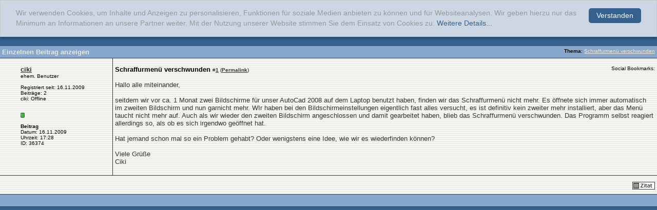

--- FILE ---
content_type: text/html; charset=iso-8859-1
request_url: https://www.tektorum.de/36374-post1.html
body_size: 4070
content:
<!DOCTYPE html PUBLIC "-//W3C//DTD XHTML 1.0 Transitional//EN" "http://www.w3.org/TR/xhtml1/DTD/xhtml1-transitional.dtd">  <html xmlns="http://www.w3.org/1999/xhtml" dir="ltr" lang="de"> <head>  <meta http-equiv="Content-Type" content="text/html; charset=iso-8859-1" /> <meta name="generator" content="vBulletin 3.8.11" /> <meta name="keywords" content="Architekt, Architektur, Innenarchitektur, Stadtplanung, Studium, Beruf, Bauwesen, Hochbau, Forum, CAD" /> <meta name="description" content="Post 36374 - tektorum.de ist ein Diskussionsforum f&uuml;r Architekten und Studenten der Architektur, Innenarchitektur, Stadt- und Landschaftsplanung sowie Bauingenieurwesen." /> <meta name='Copyright' content='archinoah.de - Illenberger und Lilja GbR' /> <meta name='Publisher' content='archinoah.de - Illenberger und Lilja GbR' /> <meta name='Page-Type' content='Architektur-Portal, Forum, Diskussion, Community' /> <meta name='Page-Topic' content='Architektur, Bauwesen, Design, Visualisierung, Ausbildung' /> <meta name='Audience' content='Alle, Studenten, Experten, Architekten, Ingenieure' /> <meta name='Language' content='DE' /> <meta name='Coverage' content='Weltweit, Deutschland, Östereich, Schweiz' /> <meta name='Robots' content='index,follow' /> <meta name="verify-v1" content="jOQKQ8bKMVj/s8Rte56g1ukBQ6vGyvFYw44jhdxcyug=" />  <style type="text/css" id="vbulletin_css">
/**
* vBulletin 3.8.11 CSS
* Style: 'tektorum-vB372-2008'; Style ID: 8
*/
@import url("clientscript/vbulletin_css/style-c3dba67d-00008.css");
</style> <link rel="stylesheet" type="text/css" href="https://cdn.tektorum.de/clientscript/vbulletin_important.css?v=3811" />   <script type="text/javascript">
    window.cookieconsent_options = {"message":"Wir verwenden Cookies, um Inhalte und Anzeigen zu personalisieren, Funktionen für soziale Medien anbieten zu können und für Websiteanalysen. Wir geben hierzu nur das Minimum an Informationen an unsere Partner weiter. Mit der Nutzung unserer Website stimmen Sie dem Einsatz von Cookies zu.","dismiss":"Verstanden","learnMore":"Weitere Details...","link":"http://www.archinoah.de/datenschutz.html","theme":"/cookieconsent.css"};
</script> <script type="text/javascript" src="https://cdn.tektorum.de/cookieconsent.js"></script>  <script type="text/javascript" src="https://ajax.googleapis.com/ajax/libs/yui/2.9.0/build/yahoo-dom-event/yahoo-dom-event.js?v=3811"></script> <script type="text/javascript" src="https://ajax.googleapis.com/ajax/libs/yui/2.9.0/build/connection/connection-min.js?v=3811"></script> <script type="text/javascript"> <!--
var SESSIONURL = "s=b4f0a80b0ce1964cb053d01123dc39b2&";
var SECURITYTOKEN = "guest";
var IMGDIR_MISC = "/images/tektorum/misc";
var vb_disable_ajax = parseInt("0", 10);
// --> </script> <script type="text/javascript" src="https://cdn.tektorum.de/clientscript/vbulletin_global.js?v=3811"></script> <script type="text/javascript" src="https://cdn.tektorum.de/clientscript/vbulletin_menu.js?v=3811"></script> <link rel="alternate" type="application/rss+xml" title="tektorum.de RSS Feed" href="https://www.tektorum.de/external.php?type=RSS2" />  <script async src="https://www.googletagmanager.com/gtag/js?id=G-EJ5918XJMS"></script> <script>
  window.dataLayer = window.dataLayer || [];
  function gtag(){dataLayer.push(arguments);}
  gtag('js', new Date());

  gtag('config', 'G-EJ5918XJMS');
</script>  <script type='text/javascript'>
(function() {
var useSSL = 'https:' == document.location.protocol;
var src = (useSSL ? 'https:' : 'http:') +
'//www.googletagservices.com/tag/js/gpt.js';
document.write('<scr' + 'ipt src="' + src + '"></scr' + 'ipt>');
})();
</script> <script type='text/javascript'>
googletag.defineSlot('/8019888/tektorum_full_banner_468x60', [468, 60], 'div-gpt-ad-1357584634646-0').addService(googletag.pubads());
googletag.pubads().enableSyncRendering();
googletag.pubads().enableSingleRequest();
googletag.enableServices();
</script>   <title>tektorum.de - Einzelnen Beitrag anzeigen -  Schraffurmenü verschwunden</title> 
<script type="text/javascript"><!--
window.google_analytics_uacct = 'UA-546669-2'; var _gaq = _gaq || []; _gaq.push(['_setAccount', 'UA-546669-2'], ['_gat._anonymizeIp'], ['_trackPageview'], ['_trackPageLoadTime']); (function() { var ga = document.createElement('script'); ga.type = 'text/javascript'; ga.async = true; ga.src = ('https:' == document.location.protocol ? 'https://ssl' : 'http://www') + '.google-analytics.com/ga.js'; var s = document.getElementsByTagName('script')[0]; s.parentNode.insertBefore(ga, s);  })();
//--></script>
</head> <body style="margin:0px" onload="self.focus()"> <form action="https://www.tektorum.de/showpost.php"> <table class="tborder" cellpadding="4" cellspacing="0" border="0" width="100%" style="border-bottom-width:0px"> <tr> <td class="tcat"> <div class="smallfont" style="float:right"> <strong>Thema</strong>:  <a style="text-decoration: underline" href="https://www.tektorum.de/praesentation-darstellung/6080-schraffurmenue-verschwunden.html#post36374">Schraffurmenü verschwunden</a> </div>
		Einzelnen Beitrag anzeigen
	</td> </tr> </table> <script type="text/javascript" src="https://cdn.tektorum.de/clientscript/vbulletin_ajax_reputation.js?v=3811"></script>    <table id="post36374" class="tborder" cellpadding="4" cellspacing="0" border="0" width="100%" align="center"> <tr valign="top"> <td class="alt1_left"  width="175" style="border-right: 1px solid #35342F;">  <div style="width:175px; margin-top:10px;"> <div id="postmenu_36374"> <b> <a class="bigusername" href="https://www.tektorum.de/members/ciki.html"><!-- google_ad_section_start(weight=ignore) -->ciki<!-- google_ad_section_end --></a> <script type="text/javascript"> vbmenu_register("postmenu_36374", true); </script> </b> </div> <div class="smallfont">ehem. Benutzer</div> <div class="smallfont">
				&nbsp;<br /> <div>Registriert seit: 16.11.2009</div> <div>
Beiträge: 2
</div> <div> 
ciki: Offline


 </div> <br /> <br /><div><span id="repdisplay_36374_6495"> <img class="inlineimg" src="https://cdn.tektorum.de/images/reputation/reputation_pos.gif" alt="ciki is on a distinguished road" border="0" /> </span></div> <div> </div>  <br /><b>Beitrag</b><br />  

Datum: 16.11.2009<br />
Uhrzeit: 17:28<br />
ID: 36374<br /> <br />     <br/><br/> </div> </div> </td>  <td class="alt1" id="td_post_36374" style="border-right: 0px solid url(https://cdn.tektorum.de/images/tektorum/gradients/streifen.gif)"> <div style="margin-top:10px;"></div> <span class="left">  <div class="smallfont"> <h1> <strong><!-- google_ad_section_start -->Schraffurmenü verschwunden<!-- google_ad_section_end --></strong> </h1> 
 

 #<a href="https://www.tektorum.de/36374-post1.html" target="new"  id="postcount36374" name="1"><strong>1</strong></a> (<b><a href="https://www.tektorum.de/praesentation-darstellung/6080-schraffurmenue-verschwunden.html#post36374" title="Link zu diesem Beitrag">Permalink</a></b>)
</div>  </span> <span class="right">  <span class="smallfont" style="vertical-align:text-top;">Social Bookmarks: </span><!--VBSEO_BOOKMARKS--> <!--VBSEO_LIKE_SHARE-->  </span> <br /><br />  <div id="post_message_36374"><!-- google_ad_section_start -->Hallo alle miteinander,<br /> <br />
seitdem wir vor ca. 1 Monat zwei Bildschirme für unser AutoCad 2008 auf dem Laptop benutzt haben, finden wir das Schraffurmenü nicht mehr. Es öffnete sich immer automatisch im zweiten Bildschirm und nun garnicht mehr. WIr haben bei den Bildschirmeinstellungen eigentlich fast alles versucht, es ist definitiv kein zweiter mehr installiert, aber das Menü taucht nicht mehr auf. Auch als wir wieder den zweiten Bildschirm angeschlossen und damit gearbeitet haben, blieb das Schraffurmenü verschwunden. Das Programm selbst reagiert allerdings so, als ob es sich irgendwo geöffnet hat.<br /> <br />
Hat jemand schon mal so ein Problem gehabt? Oder wenigstens eine Idee, wie wir es wiederfinden können?<br /> <br />
Viele Grüße<br />
Ciki<!-- google_ad_section_end --></div>  <br /> </td> </tr>  <tr> <td class="alt1_left" colspan="2">  <div style="height:20px; padding-top:8px;" class="smallfont">  <span class="left">    </span>  <span class="right">  <a href="https://www.tektorum.de/newreply.php?do=newreply&amp;p=36374" rel="nofollow"><img src="https://cdn.tektorum.de/images/tektorum/buttons/quote.gif" alt="Mit Zitat antworten" border="0" /></a>   </span> </td> </tr> </table>  <div class="vbmenu_popup" id="postmenu_36374_menu" style="display:none"> <table cellpadding="4" cellspacing="1" border="0"> <tr> <td class="thead">ciki</td> </tr> <tr><td class="vbmenu_option"><a href="https://www.tektorum.de/members/ciki.html">Öffentliches Profil ansehen</a></td></tr> <tr><td class="vbmenu_option"><a href="https://www.tektorum.de/search.php?do=finduser&amp;u=6495" rel="nofollow">Mehr Beiträge von ciki finden</a></td></tr> </table> </div>         <table class="tborder" cellpadding="4" cellspacing="0" border="0" width="100%" style="border-top-width:0px"> <tr> <td class="tfoot" align="center"> <input type="button" class="button" value="Fenster schließen" id="close_button" style="display: none;" />
		&nbsp;
		<script type="text/javascript"> <!--
		if (self.opener)
		{
			var close_button = fetch_object('close_button');
			close_button.style.display = '';
			close_button.onclick = function() { self.close(); };
		}
		//--> </script> </td> </tr> </table> </form>  <script type="text/javascript" src="https://cdn.tektorum.de/clientscript/vbulletin_lightbox.js?v=3811"></script> <script type="text/javascript"> <!--
	vBulletin.register_control("vB_Lightbox_Container", "td_post_36374", 3);
	//--> </script>  <script type="text/javascript"> <!--
	// Main vBulletin Javascript Initialization
	vBulletin_init();
//--> </script> </body> </html> 